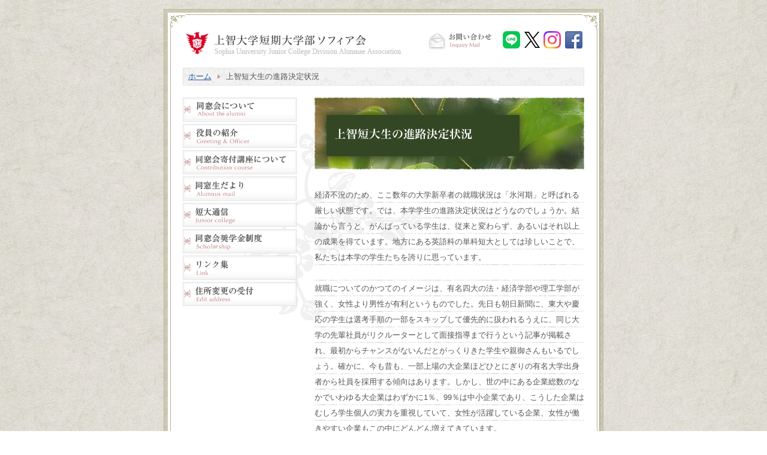

--- FILE ---
content_type: text/html; charset=UTF-8
request_url: https://sjc-alumnae.org/saisyu/index22.html
body_size: 13178
content:
<!DOCTYPE html PUBLIC "-//W3C//DTD XHTML 1.0 Transitional//EN" "http://www.w3.org/TR/xhtml1/DTD/xhtml1-transitional.dtd">
<html xmlns="http://www.w3.org/1999/xhtml">
<head>
	<meta http-equiv="Content-Type" content="text/html; charset=UTF-8" />
	<meta name="Keywords" content="上智大学短期大学部ソフィア会,上智大学短期大学部,同窓会,ソフィア会" />
	<meta name="Description" content="上智大学短期大学部ソフィア会の公式サイトです。上智短大生の進路決定状況。" />
	<title>上智短大生の進路決定状況 - 上智大学短期大学部ソフィア会</title>
    <meta property="og:title" content="">
    <meta property="og:description" content="">
	<link rel="stylesheet" type="text/css" href="../css/import_common.css" media="screen,tv" />
	<link rel="stylesheet" type="text/css" href="../css/index.css" media="screen,tv" />
    <link rel="stylesheet" type="text/css" href="../css/print.css" media="print" />
	<script type="text/javascript" src="../js/lib/prototype.js"></script>
	<script type="text/javascript" src="../js/src/scriptaculous.js?load=effects"></script>

	<!-- Global site tag (gtag.js) - Google Analytics -->
	<script async src="
	https://www.googletagmanager.com/gtag/js?id=UA-176056553-1"></script>
	<script>
	  window.dataLayer = window.dataLayer || [];
	  function gtag(){dataLayer.push(arguments);}
	  gtag('js', new Date());

	  gtag('config', 'UA-176056553-1');
	</script>
</head>
<body>

<a name="pagetop" id="pagetop"></a>

<!--wrapper-->
<div id="wrapper">

<!--header-->
<div id="header">
    <h1><a href="../index.php">上智大学短期大学部ソフィア会 Sophia University Junior College Division Alumnae Association</a></h1>
    <div id="fb"><a href="https://www.facebook.com/SJC.SophiaKai" target="_blank"><img src="../images/common/facebook.jpg" alt="Facebook" width="29" height="29" /></a></div>
    <div id="insta"><a href="https://www.instagram.com/sjc_assoc" target="_blank"><img src="../images/common/instagram.png" alt="Instagram" width="29" height="29" /></a></div>
    <div id="x"><a href="https://x.com/sjc_assoc" target="_blank"><img src="../images/common/x.png" alt="X" width="29" height="29" /></a></div>
    <div id="line"><a href="https://lin.ee/EGA6CwX" target="_blank"><img src="../images/common/line.png" alt="line" width="29" height="29" /></a></div>
    <p><a href="../form/index.php">お問い合わせはこちら</a></p>
</div><!--/header-->

<!--content-->
<div id="content">
<div class="bg">



<!--navi-->
<div class="topicpath">
    <p><a href="../index.php">ホーム</a> 上智短大生の進路決定状況</p>
</div>
<div id="navi">
    <ul>
        <li id="about"><a href="../about/index.php">同窓会について</a></li>
        <li id="greeting"><a href="../greeting/index.php">会長の挨拶・役員の紹介</a></li>
        <!--<li id="meeting"><a href="../meeting/index.php">総会及び銀祝・ルビー祝について</a></li>-->
        <li id="contribution"><a href="../contribution/index.php">同窓会寄付講座について</a></li>
        <li id="almunes"><a href="../almunes/index.html">同級生だより</a></li>
        <li id="junior"><a href="../junior/index.php">短大通信</a></li>
        <li id="schoolship"><a href="../schoolship/index.php">同窓会奨学金制度</a></li>
        <li id="link"><a href="../link/index.php">リンク集</a></li>
        <li id="address"><a href="../address/index.php">住所変更の受付</a></li>
    </ul>
</div><!--/navi-->

<!--main-->
<div id="main">
<h2><img src="../images/saisyu/ti_20120307.jpg" alt="上智短大生の進路決定状況" width="450" height="120" /></h2>

<div class="underline">
    <p>経済不況のため、ここ数年の大学新卒者の就職状況は「氷河期」と呼ばれる厳しい状態です。では、本学学生の進路決定状況はどうなのでしょうか。結論から言うと、がんばっている学生は、従来と変わらず、あるいはそれ以上の成果を得ています。地方にある英語科の単科短大としては珍しいことで、私たちは本学の学生たちを誇りに思っています。</p>
    <p>就職についてのかつてのイメージは、有名四大の法・経済学部や理工学部が強く、女性より男性が有利というものでした。先日も朝日新聞に、東大や慶応の学生は選考手順の一部をスキップして優先的に扱われるうえに、同じ大学の先輩社員がリクルーターとして面接指導まで行うという記事が掲載され、最初からチャンスがないんだとがっくりきた学生や親御さんもいるでしょう。確かに、今も昔も、一部上場の大企業ほどひとにぎりの有名大学出身者から社員を採用する傾向はあります。しかし、世の中にある企業総数のなかでいわゆる大企業はわずかに1％、99％は中小企業であり、こうした企業はむしろ学生個人の実力を重視していて、女性が活躍している企業、女性が働きやすい企業もこの中にどんどん増えてきています。</p>
    <p>そういう優良企業にどうしたら就職できるのでしょうか。<br />幸い、人気企業が本学秦野キャンパスまではるばる足を運んで下さり、企業説明会を開催しています。この春も13の企業・団体の人事の方が秦野キャンパスに来られましたし、これからも2社が4月に来て下さる予定です。これらの企業は、重工業やパソコンおよび周辺機器メーカー、自動車メーカー、製薬会社など文字通りの大企業が大半です。本学卒業生の方々のご活躍のおかげで、本学学生に対する企業評価は高く、有名4年制大学でも就職が難しい企業への採用も一定数をキープしています。<br />また、規模に関係なく業界では知られた優良企業からも説明会にきて下さっています。卒業生社員が同行するケースもあり、短大卒は一般職だが入社後数年で総合職に転換した本学卒業生もいますよ、と教えていただくと学生たちの目が輝きはじめ、セミナー終了後も先輩や人事担当の方を囲み、手帳片手の質問が絶えません。<br />地方出身の学生のための住宅手当や、育児休暇などの子育て支援を掲げる企業も増えてきました。複数のお子さんを育てながら働き続けることも可能ですとの説明があり、具体的な育児休暇取得率や女性の管理職の割合をあげてアピールする企業が増えているのは、少子化のなかで優秀な女性を戦力として確保しなければと考えているからでしょう。<br />企業の規模を問わず女性が働きやすい優良企業は、社員が定年前に辞めないので募集人数も限られ、競争率が高いので大変ですが、そうした企業からTOEIC600点以上の学生がいたらぜひ紹介してください、という求人も本学に寄せられています。本学でまじめに勉強し、積極的に英語を使ってTOEICを伸ばせば、就職も有利になるのです。<br />学生に必要なのは、働きたい、という強い意欲だけです。</p>
    <p>就活支援のため、履歴書・自己PRの書き方や面接の指導のほか、教職員の個別相談を行っています。教職員を頼り、相談し、文字通り「使い倒した」学生がより先に内定を得ていますから、学生がどんどん相談してくれることが私たちには喜びなのです。<br />2012年2月現在の就職内定率は80％、活動中の学生もいますので数値はこれから上がる見込みです。企業との相性や勤務地の問題もありますから100％希望通りというわけにはいきませんが、四年制大学にひけをとらない成果を学生たちは得ています。</p>
    <p>編入も同じです。上智大へは特別編入と一般編入あわせて34名が合格しました。ほかに、お茶の水女子大、奈良女子大、埼玉大、千葉大、中央大、津田塾大、東京女子大、関西学院大、同志社大、同志社女子大、立教大、明治大、法政大などに今年も合格がでており、分野も言語・コミュニケーション、文学、教育、社会、神学、法学、経済、経営、国際関係、社会福祉など多岐に渡っています。<br />編入を目指す学生たちは、夏休み中も平日は朝から夜まで、研究棟２階の学習支援室で教員の指導のもと勉強しており、高野学科長先生自らも毎日のようにご指導に当たって下さっています。上智大から非常勤として教えに来られている先生方も多大な時間を割いて指導を行って下さり、他の短大のように編入予備校に通う必要もありません。英語力を身につけ、編入学準備のための学内講座を活用し、教員の指導を受けてがんばると、必ず成果があがります。</p>
    <p>一つだけ問題があるとすれば、進路選択にうまく取り組めない学生もわずかながらいるという点です。<br />将来のキャリア・パスやライフ・プランをうまくイメージできず、ネットなどの噂やイメージに振り回されて、本学からの採用実績のない企業や職種ばかり受けたり、あるいは気楽に考えすぎて準備が十分でないまま編入試験の時期を迎えてあわてるケースがあります。就職も編入も、理想通りとばかりはいかないもので、決まるまでは本当につらく時には理不尽に泣くせつない思いをしなければなりません。これに向き合う覚悟をいつどうやって決めるかなのです。<br />就職担当者や教員に相談にいくとみっちり時間をとって指導され、いやでも現実と直面することになります。そこではできていると思っていたことができていない自分や、やるべきことをしてこなかった事実とも向かい合わなければなりません。少子化とネット化社会のためか、面と向かって自分の欠点を指摘されたことがない学生にとっては、個人指導そのものが大変な関門となります。でも、泣きながらでも一度経験してしまえばするすると次のステップへ進み、最終的には内定を得たり、しかるべき大学に編入合格する学生が多いのです。きちんと取り組めば驚くほど伸びるのが本学学生の特徴ですから、彼女たちをいかに早い段階で自分と向かい合わせるかが私たち教職員の今後の課題となっています。<br />そんな学生にとって、同窓会寄付講座「キャリア・プランニング」で現在社会の多方面でご活躍中の先輩のお話をうかがうのは、大きな助けとなります。十年単位で先のことを考えるのは経験の少ない学生には難しいのですが、同窓生の皆さんがよき手本となって下さいます。また授業後の質疑応答のなかで、にこやかに、でも大変重い指摘を下さる先輩もいて、ここで目が覚める学生もいます。<br />講師を担当下さっている同窓生のみなさまには深く御礼申し上げます。</p>
    <p>ともあれ、大学での勉強に加えて、児童英語ボランティアや地域の外国籍児童・市民の方への日本語・教育支援ボランティア、多彩なサークル活動、アルバイトなどで忙しいけれど充実した学生生活を送る学生、教職員を頼りどんどん自分から夢の実現にむけて動く学生は、就職・編入ともに良好な進路を得ている、それが現在の本学の状況です。<br />しかし、就職については今後厳しさを増すであろうことも確かです。採用に関する情報をお持ちの同窓生は、ぜひとも短大事務センターの就職担当までご一報いただけるとありがたく存じます。<br />どうぞよろしくお願いします。</p>
    <p>以上、進路に関する現状をご報告いたしました。</p>
    <div align="right"><p>2011年度上智短大進路指導委員長　森下 園（10期生）</p></div>
</div>

<p class="pagetop"><a href="#" onclick="new Effect.ScrollTo('pagetop',{duration:0.5}); return false;">このページの先頭へ</a></p>
</div>
<!--/main-->

<div class="clear">&nbsp;</div>
<br />
</div>
</div>
<!--/content-->

<!--footer-->
<div id="footer">

<p>Copyright 1998-2007 Sophia Junior College. All rights reserved.</p>
</div>
<!--/footer-->

</div>
<!--/wrapper-->

</body>
</html>


--- FILE ---
content_type: text/css
request_url: https://sjc-alumnae.org/css/import_common.css
body_size: 263
content:
@charset "UTF-8";

/*////////////////////////////////////////////////////////////
	IMPORT FILTER FOR IE4
////////////////////////////////////////////////////////////*/

@import "global.css";
@import "header.css";
@import "footer.css";
@import "navi.css";

--- FILE ---
content_type: text/css
request_url: https://sjc-alumnae.org/css/index.css
body_size: 12903
content:
@charset "UTF-8";

h2 {
	margin-bottom: 30px;
}
/*////////////////////////////////////////////////////////////
	vi
////////////////////////////////////////////////////////////*/

#vi {
	margin-bottom: 20px;
	
}

/*////////////////////////////////////////////////////////////
	description
////////////////////////////////////////////////////////////*/

.description {
	background-color: #F0F0F0;
	padding: 0.7em;
	border: 1px solid #E5E5E5;
	font-size:11px;
}
.mainbanner {
	margin-bottom: 20px;
}


/*////////////////////////////////////////////////////////////
	topics
////////////////////////////////////////////////////////////*/

#topics.topnews {
	float: left;
	width: 260px;
	position: relative;
}
#topics.topnews h2 {
	background-image: url(../images/index/img_08.gif);
	text-indent: -5000px;
	height: 20px;
	width: 128px;
	margin-bottom: 1em;
}
#topics.topnews p.list {
	position: absolute;
	top: 0px;
	right: 0px;
}
#topics.topnews.topnews a.tri {
	background-image: url(../images/common/ic_01.gif);
	background-repeat: no-repeat;
	background-position: 0px 0.3em;
	padding-left: 10px;
}
#topics.topnews dt {
	color: #999966;
	background-image: url(../images/common/ic_01.gif);
	background-repeat: no-repeat;
	background-position: 0px 0.4em;
	padding-left: 10px;
	font-size:90%;
}
* html #topics.topnews dt,*+html #topics.topnews dt {
	height:1%;
}
#topics.topnews dd {
	padding-left: 10px;
	background-image: url(../images/common/lin_01.gif);
	background-repeat: no-repeat;
	background-position: bottom;
	margin-bottom: 0.4em;
	padding-bottom: 0.4em;
	font-size:90%;
}
#topics.topnews dd.last {
	background-image: none;
	margin-bottom: 0px;
	padding-bottom: 0px;
}



/*////////////////////////////////////////////////////////////
	banner
////////////////////////////////////////////////////////////*/

#banner {
	float: right;
	width: 160px;
}
#banner ul {
	margin: 0px;
	padding: 0px;
}
#banner ul li {
	margin-bottom: 4px;
	list-style-type: none;
}

.sp01{
margin:0 0 20px 0;
}
.sp02{
margin:0 0 10px 0;
}

/*////////schoolship////////*/

#main dl.schoolship {
	margin-bottom: 2em;
}

#main dl.schoolship dt {
	line-height: 30px;
	background-image: url(../images/schoolship/ic_01.gif);
	background-repeat: no-repeat;
	padding-left: 40px;
	color: #72A362;
}
#main dl.schoolship dt.num1 {
	background-image: url(../images/schoolship/ic_01.gif);
}
#main dl.schoolship dt.num2 {
	background-image: url(../images/schoolship/ic_02.gif);
}
#main dl.schoolship dt.num3 {
	background-image: url(../images/schoolship/ic_03.gif);
}
#main dl.schoolship dd {
	margin-left: 40px;
	background-image: url(../images/common/lin_03.gif);
	background-repeat: repeat-x;
	margin-bottom: 0.5em;
	padding-bottom: 0.5em;
	background-position: bottom;
}
#main dl.schoolship dd.last {
	background-image: none;
	margin-bottom: 0px;
	padding-bottom: 0px;
}

/*////////meeting////////*/
.box-head {
	background-image: url(../images/meeting/img_02.gif);
	background-repeat: no-repeat;
	height: 35px;
}
.box-body {
	background-color: #F7F8F8;
	text-align: center;
	padding-top: 10px;
	padding-bottom: 10px;
}
.box-body h3 {
	margin-bottom: 1em;
	color: #95A8B8;
}
.box-body table {
	margin-right: auto;
	margin-left: auto;
}
.box-body table th, .box-body table td {
	padding: 0.3em;
	text-align: left;
}
.box-body table th {
	padding-right: 1em;
	vertical-align: top;
}
.box-body ul li {
	margin-bottom: 0px;
}
.box-foot {
	background-image: url(../images/meeting/img_03.gif);
	height: 35px;
}

/*////////almunes////////*/
#main dl.almunes {
	margin-bottom: 2em;
}

#main dl.almunes dt {
	line-height: 30px;
	background-image: url(../images/schoolship/ic_01.gif);
	background-repeat: no-repeat;
	padding-left: 80px !important;
	color: #72A362;
}
#main dl.almunes dt.num1 {
	background-image: url(../images/almunes/ic_01.jpg);
}
#main dl.almunes dt.num2 {
	background-image: url(../images/almunes/ic_02.jpg);
}
#main dl.almunes dt.num3 {
	background-image: url(../images/almunes/ic_03.jpg);
}
#main dl.almunes dt.num4 {
	background-image: url(../images/almunes/ic_04.jpg);
}
#main dl.almunes dt.num5 {
	background-image: url(../images/almunes/ic_05.jpg);
}
#main dl.almunes dt.num6 {
	background-image: url(../images/almunes/ic_06.jpg);
}
#main dl.almunes dt.num7 {
	background-image: url(../images/almunes/ic_07.jpg);
}
#main dl.almunes dt.num8 {
	background-image: url(../images/almunes/ic_08.jpg);
}
#main dl.almunes dt.num9 {
	background-image: url(../images/almunes/ic_09.jpg);
}
#main dl.almunes dt.num10 {
	background-image: url(../images/almunes/ic_010.jpg);
}
#main dl.almunes dt.num11 {
	background-image: url(../images/almunes/ic_011.jpg);
}
#main dl.almunes dt.num12 {
	background-image: url(../images/almunes/ic_012.jpg);
}
#main dl.almunes dt.num13 {
	background-image: url(../images/almunes/ic_013.jpg);
}
#main dl.almunes dt.num14 {
	background-image: url(../images/almunes/ic_014.jpg);
}
#main dl.almunes dt.num15 {
	background-image: url(../images/almunes/ic_015.jpg);
}
#main dl.almunes dt.num16 {
	background-image: url(../images/almunes/ic_016.jpg);
}
#main dl.almunes dt.num17 {
	background-image: url(../images/almunes/ic_017.jpg);
}
#main dl.almunes dt.num18 {
	background-image: url(../images/almunes/ic_018.jpg);
}
#main dl.almunes dt.num19 {
	background-image: url(../images/almunes/ic_019.jpg);
}
#main dl.almunes dt.num20 {
	background-image: url(../images/almunes/ic_020.jpg);
}
#main dl.almunes dt.num21 {
	background-image: url(../images/almunes/ic_021.jpg);
}
#main dl.almunes dt.num22 {
	background-image: url(../images/almunes/ic_022.jpg);
}
#main dl.almunes dt.num23 {
	background-image: url(../images/almunes/ic_023.jpg);
}
#main dl.almunes dt.num24 {
	background-image: url(../images/almunes/ic_024.jpg);
}
#main dl.almunes dt.num25 {
	background-image: url(../images/almunes/ic_025.jpg);
}
#main dl.almunes dt.num26 {
	background-image: url(../images/almunes/ic_026.jpg);
}
#main dl.almunes dt.num27 {
	background-image: url(../images/almunes/ic_027.jpg);
}
#main dl.almunes dt.num28 {
	background-image: url(../images/almunes/ic_028.jpg);
}
#main dl.almunes dt.num29 {
	background-image: url(../images/almunes/ic_029.jpg);
}
#main dl.almunes dt.num30 {
	background-image: url(../images/almunes/ic_030.jpg);
}
#main dl.almunes dt.num31 {
	background-image: url(../images/almunes/ic_031.jpg);
}
#main dl.almunes dt.num32 {
	background-image: url(../images/almunes/ic_032.jpg);
}
#main dl.almunes dt.num33 {
	background-image: url(../images/almunes/ic_033.jpg);
}
#main dl.almunes dt.num34 {
	background-image: url(../images/almunes/ic_034.jpg);
}
#main dl.almunes dt.num35 {
	background-image: url(../images/almunes/ic_035.jpg);
}
#main dl.almunes dt.num36 {
	background-image: url(../images/almunes/ic_036.jpg);
}
#main dl.almunes dt.num37 {
	background-image: url(../images/almunes/ic_037.jpg);
}
#main dl.almunes dt.num38 {
	background-image: url(../images/almunes/ic_038.jpg);
}
#main dl.almunes dt.num39 {
	background-image: url(../images/almunes/ic_039.jpg);
}
#main dl.almunes dt.num40 {
	background-image: url(../images/almunes/ic_040.jpg);
}
#main dl.almunes dt.num41 {
	background-image: url(../images/almunes/ic_041.jpg);
}
#main dl.almunes dt.num42 {
	background-image: url(../images/almunes/ic_042.jpg);
}
#main dl.almunes dt.num43 {
	background-image: url(../images/almunes/ic_043.jpg);
}
#main dl.almunes dt.num44 {
	background-image: url(../images/almunes/ic_044.jpg);
}
#main dl.almunes dt.num45 {
	background-image: url(../images/almunes/ic_045.jpg);
}
#main dl.almunes dt.num46 {
	background-image: url(../images/almunes/ic_046.jpg);
}
#main dl.almunes dt.num47 {
	background-image: url(../images/almunes/ic_047.jpg);
}
#main dl.almunes dt.num48 {
	background-image: url(../images/almunes/ic_048.jpg);
}
#main dl.almunes dt.num49 {
	background-image: url(../images/almunes/ic_049.jpg);
}
#main dl.almunes dt.num50 {
	background-image: url(../images/almunes/ic_050.jpg);
}
#main dl.almunes dd {
	margin-left: 10px;
	margin-top: 6px;
	background-image: url(../images/common/lin_03.gif);
	background-repeat: repeat-x;
	margin-bottom: 0.5em;
	padding-bottom: 0.5em;
	background-position: bottom;
}
#main dl.almunes dd.last {
	background-image: none;
	margin-bottom: 0px;
	padding-bottom: 0px;
}

.photoright{
	float:right;
	margin:10px 0 20px 20px;
}

.photoleft{
	float:left;
	margin:10px 20px 20px 0;
}

.description {
	background-color: #F0F0F0;
	padding: 0.7em;
	border: 1px solid #E5E5E5;
}

.gray{
	color:#999;
}

/*////////bbs////////*/
.box-head {
	background-image: url(../images/8th/img_02.gif);
	background-repeat: no-repeat;
	height: 35px;
}
.box-body {
	background-color:#F7F8F7;	
	padding-top: 10px;
	padding-bottom: 10px;
}
.box-body h3 {
	margin-bottom: 1em;
	color: #9FB895;
	padding-left:30px;
}
.box-body h4 {
	text-align: center;
	background-color:#99CC99;
	font-weight:lighter;
}
.box-body table {
	margin-right: auto;
	margin-left: auto;
}
.box-body table th {
	padding-right: 1em;
	vertical-align: top;
	text-align: right;
}
.box-body table td {
	text-align: left;
}

.box-body ul li {
	margin-bottom: 0px;
}
.box-foot {
	background-image: url(../images/8th/img_03.gif);
	height: 35px;
}
.box-body table th, .box-body table td {
	padding: 0.1em;
}
.box-body2 {
	background-color:#F7F8F7;
}

.title	{
	padding-left:10px;
}

.title2	{
	padding:10px;
}

/*////////8th////////*/

.box-head {
	background-image: url(../images/8th/img_02.gif);
	background-repeat: no-repeat;
	height: 35px;
}
.box-body {
	background-color: #F7F8F7;
	text-align: center;
	padding-top: 10px;
	padding-bottom: 10px;
}
.box-body h3 {
	margin-bottom: 1em;
	color: #255F3F;
}
.box-body table {
	margin-right: auto;
	margin-left: auto;
}
.box-body table th, .box-body table td {
	padding: 0.3em;
}
.box-body table th {
	padding-right: 1em;
	vertical-align: top;
	text-align: right;
}
.box-body table td {
	text-align: left;
}

.box-body ul li {
	margin-bottom: 0px;
}
.box-foot {
	background-image: url(../images/8th/img_03.gif);
	height: 35px;
}
.center{
text-align:center;
}

#main dl {
	margin:0 20px 0 20px;
	text-align:left;
}

#main dt {
	line-height: 30px;
	background-image: url(../images/schoolship/ic_01.gif);
	background-repeat: no-repeat;
	padding:0 0 10px 40px;
	color: #72A362;
	text-align:left;
}
#main dt.num1 {
	background-image: url(../images/schoolship/ic_01.gif);
}
#main dt.num2 {
	background-image: url(../images/schoolship/ic_02.gif);
}
#main dt.num3 {
	background-image: url(../images/schoolship/ic_03.gif);
}
#main #topics.in-news dd {
	margin-left: 0;
	background-image: url(../images/common/lin_03.gif);
	background-repeat: repeat-x;
	margin-bottom: 0.5em;
	padding-bottom: 0.5em;
	background-position: bottom;
	text-align:left;
}
#main #topics.in-news dd.last {
	background-image: none;
	margin-bottom: 0px;
	padding-bottom: 0px;
	text-align:left;
}

/*////////news////////*/

#topics.in-news {
	float: left;
	width: 420px;
	position: relative;
}
#topics.in-news h2 {
	background-image: url(../images/index/img_08.gif);
	text-indent: -5000px;
	height: 20px;
	width: 128px;
	margin-bottom: 1em;
}
#topics.in-news.in-news p.list {
	position: absolute;
	top: 0px;
	right: 0px;
}
#topics.in-news a.tri {
	background-image: url(../images/common/ic_01.gif);
	background-repeat: no-repeat;
	background-position: 0px 0.3em;
	padding-left: 10px;
}
#topics.in-news dt {
	color: #999966;
	background-image: url(../images/common/ic_01.gif);
	background-repeat: no-repeat;
	background-position: 0px 0.4em;
	padding-left: 10px;
}
* html #topics.in-news dt,*+html #topics.in-news dt {
	height:1%;
}
#topics.in-news dd {
	padding-left: 10px;
	background-image: url(../images/common/lin_03.gif);
	background-repeat: repeat-x;
	background-position: bottom;
	margin-bottom: 0.4em;
	padding-bottom: 0.4em;
}
#topics.in-news dd.last {
	background-image: none;
	margin-bottom: 0px;
	padding-bottom: 0px;
}

/*////////contribution////////*/

#main table {
	font-size: 92%;
}

#main table th, #main table td {
	padding: 0.5em;
}
#main table caption {
	font-weight: bold;
	text-align: left;
}

#main table th {
	background-color: #E7EBEE;
	border: 1px solid #CBD4DA;
	white-space: nowrap;
	text-align: right;
}
#main table td.date {
	background-color: #E5E7E4;
	white-space: nowrap;
	border: 1px solid #CBD4DA;
	text-align: right;
}
#main table td {
	border: 1px solid #E8E8DD;
}



--- FILE ---
content_type: text/css
request_url: https://sjc-alumnae.org/css/global.css
body_size: 5263
content:
@charset "UTF-8";

/*////////////////////////////////////////////////////////////
	HTML_BODY and (*)
////////////////////////////////////////////////////////////*/

*{
	margin: 0;
	padding: 0;
	text-decoration: none;
}
html,body{
	font-size: 13px;
	*font-size:small;*font:x-small;
	line-height: 1.6;
	color: #555555;
	background-color: #FFFFFF;
	font-family: "ヒラギノ角ゴ Pro W3", "Hiragino Kaku Gothic Pro", Osaka, "メイリオ", Meiryo, "ＭＳ Ｐゴシック", sans-serif;
	background-image: url(../images/common/bg_01.jpg);
	margin: 0px;
}
table {font:100%;}
h1,h2,h3,h4,h5 {
	font-size: 100%;
	font-weight: bold;
}

/*////////////////////////////////////////////////////////////
	LAYOUT
////////////////////////////////////////////////////////////*/

#wrapper {
	width: 734px;
	margin-right: auto;
	margin-left: auto;
	text-align: left;
	margin-top: 15px;
}
#content {
	background-image: url(../images/common/bg_03.gif);
	background-repeat: repeat-y;
	padding-left: 32px;
	padding-right: 32px;
	padding-bottom: 15px;
	margin:0 0 0 0;
}
#content .bg {
	background-image: url(../images/common/bg_05.gif);
	background-repeat: no-repeat;
	background-position: 100px 100px;
}
* html #content,*+html #content {
	height:1%;
}
#main {
	width: 450px;
	float: right;
}



/*////////////////////////////////////////////////////////////
	LINK
////////////////////////////////////////////////////////////*/

a {
	outline: 0;
}
a:link {
	color: #225EA7;
	text-decoration: underline;
}
a:visited {
	color: #225EA7;
	text-decoration: underline;
}
a:hover {
	color: #225EA7;
	text-decoration: underline;
}
a:visited:hover {
	color: #225EA7;
	text-decoration: underline;
}

/*////////////////////////////////////////////////////////////
	P
////////////////////////////////////////////////////////////*/

p {
	margin-bottom: 1em;
}

h2 {
	margin-bottom: 30px;
}

h3 {
	margin-bottom: 10px;
}

.small{
	font-size:10px;
}

/*////////////////////////////////////////////////////////////
	IMG
////////////////////////////////////////////////////////////*/

img {
	border-top-style: none;
	border-right-style: none;
	border-bottom-style: none;
	border-left-style: none;
}

/*////////////////////////////////////////////////////////////
	LIST
////////////////////////////////////////////////////////////*/

ul,ol {
	margin-left: 1.5em;
}
ul li,
ol li {
	margin-bottom: 1em;
}

/*////////////////////////////////////////////////////////////
	TABLE
////////////////////////////////////////////////////////////*/

.commontable table{
	width:450px !important;
	padding:0;
	margin:0;
	border:0;
	align:center;
}

.commontable tr{
	padding:0;
	margin:0;
	border:0;
}

.commontable th{
	margin:0;
	border:0;
	width:120px !important;
	background-color:#F2F2F2;
	border-bottom:dotted 1px #ccc;
	padding:5px;
}

.commontable th.title{
	margin:0;
	border:0;
	width:120px !important;
	background-color:#fff;
	border-bottom:double 3px #666;
	padding:10px 5px 10px 5px;
}

.commontable td{
	margin:0;
	border:0;
	border-bottom:dotted 1px #ccc;
	padding:10px 5px;
}

textarea{
	padding:3px;
	white-space:normal;
}

/*////////////////////////////////////////////////////////////
	IMG LAYOOUT
////////////////////////////////////////////////////////////*/

img.right {
	float: right;
	margin-bottom: 10px;
	margin-left: 20px;
}
img.left {
	float: left;
	margin-right: 20px;
	margin-bottom: 10px;
}
img.vertical {
	display: block;
	margin-bottom: 10px;
}

/*////////////////////////////////////////////////////////////
	NOTE
////////////////////////////////////////////////////////////*/

.note {
	color: #CC0000;
}

/*////////////////////////////////////////////////////////////
	CLEAR
////////////////////////////////////////////////////////////*/

.clear {
	clear: both;
	display: block;
	margin: 0;
	padding: 0;
	height: 0;
	line-height: 1px;
	font-size: 1px;
}
.clearfix:after {
   content: ".";
   display: block;
   clear: both;
   height: 0;
   visibility: hidden;
}
.clearfix { display: inline-block; }
/* MacIE用 */
/*\*//*/
   display: inline-table;
/* */

/*////////////////////////////////////////////////////////////
	SMALL SIZE TEXT
////////////////////////////////////////////////////////////*/

.small {
	font-size: 11px;
}
.underline {
	background-image: url(../images/common/lin_02.gif);
	background-repeat: repeat;
	line-height: 26px;
}
.underline p {
	margin-bottom: 26px;
}
.underconstruction {
	text-align: center;
	padding-top: 200px;
	padding-bottom: 200px;
}

/**** 更新20081015 ****/
.box05{
padding:0;
margin-left:6.3em;
}

/**** 更新20091029 ****/
.green{
color:#255F3F;
}
.orange{
color:#F60;
font-weight:bold;
font-size:11px;
}
/**** 更新20150617 ****/
.require{
	border-radius: 4px;
	background-color:#F66;
	/*display: block;
	float: right;*/
	color: #FFF;
	font-size: 9px;
	padding: 1px 2px 1px;
	margin:0 0 0 2px;
}

div.message{
	background-color:#FDFFE8;
	padding:15px;
}

.description {
    background-color: #F0F0F0;
padding: 0.7em;
border: 1px solid #E5E5E5;
}

--- FILE ---
content_type: text/css
request_url: https://sjc-alumnae.org/css/header.css
body_size: 1066
content:
@charset "UTF-8";

/*////////////////////////////////////////////////////////////
	description
////////////////////////////////////////////////////////////*/

#header {
	background-image: url(../images/common/bg_02.gif);
	background-repeat: no-repeat;
	padding-top: 37px;
	padding-left: 37px;
	position: relative;
	padding-bottom: 20px;
}
#header h1 a {
	background-image: url(../images/common/henkouindex.gif);
	text-indent: -5000px;
	display: block;
	height: 41px;
	width: 360px;
	text-decoration: none;
}
#header p {
	height: 32px;
	width: 107px;
	position: absolute;
	top: 37px;
	right: 187px;
}
#header p a {
	background-image: url(../images/common/contact.gif);
	background-repeat: no-repeat;
	text-indent: -5000px;
	display: block;
	height: 32px;
	width: 107px;
	text-decoration: none;
}

#header div#fb {
	position: absolute;
	top: 37px;
	right: 35px;
}
#header div#insta {
	position: absolute;
	top: 37px;
	right: 71px;
}
#header div#x {
	position: absolute;
	top: 37px;
	right: 105px;
}
#header div#line {
	position: absolute;
	top: 37px;
	right: 139px;
}


--- FILE ---
content_type: text/css
request_url: https://sjc-alumnae.org/css/footer.css
body_size: 416
content:
@charset "UTF-8";

/*////////////////////////////////////////////////////////////
	FOOTER
////////////////////////////////////////////////////////////*/

#footer {
	background-image: url(../images/common/bg_04.gif);
	background-repeat: no-repeat;
	text-align: right;
	padding-top: 45px;
	padding-bottom: 15px;
	margin:0 0 0 0;
	
}
#footer address, #footer p {
	margin: 0px;
	font-style: normal;
}


--- FILE ---
content_type: text/css
request_url: https://sjc-alumnae.org/css/navi.css
body_size: 3454
content:
@charset "UTF-8";

/*////////////////////////////////////////////////////////////
	pagetop
////////////////////////////////////////////////////////////*/

#main .pagetop {
	clear: both;
	margin-top: 1em;
	margin-right: 0px;
	margin-bottom: 0px;
	margin-left: 0px;
	text-align: right;
	height: 16px;
	line-height: 16px;
}
#main .pagetop a {
	background-image: url(../images/common/ic_02.gif);
	background-repeat: no-repeat;
	padding-left: 20px;
	background-position: 0px 0em;
	color: #999966;
	line-height: 16px;
	height: 16px;
}

/*////////////////////////////////////////////////////////////
	topicpath
////////////////////////////////////////////////////////////*/

.topicpath {
	margin-bottom: 20px;
	position: relative;
	border: 1px solid #E5E5E5;
	padding-top: 0.3em;
	padding-right: 0.6em;
	padding-bottom: 0.3em;
	padding-left: 0.6em;
	background-image: url(../images/common/bg_06.gif);
	background-repeat: repeat;
	background-color: #F0F0F0;
}
.topicpath p {
	margin: 0px;
}
.topicpath a {
	background-image: url(../images/common/ic_03.gif);
	background-repeat: no-repeat;
	background-position: right 0.3em;
	padding-right: 15px;
	margin-right: 5px;
}
#navi {
	float: left;
	width: 190px;
}


#navi ul {
	margin: 0px;
	list-style-type: none;
}
#navi li {
	height: 40px;
	width: 190px;
	margin-bottom: 4px;
}
#navi ul li a {
	text-indent: -5000px;
	display: block;
	height: 40px;
	width: 190px;
	text-decoration: none;
}

/*////////////////////////////////////////////////////////////
	global navi
////////////////////////////////////////////////////////////*/

#navi li#about {
	background-image: url(../images/common/btn_01.gif);
}
#navi li#about.current {
	background-image: url(../images/common/btn_01_d.gif);
}
#navi li#greeting {
	background-image: url(../images/common/btn_11.gif);
}
#navi li#greeting.current {
	background-image: url(../images/common/btn_11_d.gif);
}
#navi li#meeting {
	background-image: url(../images/common/btn_02.gif);
}
#navi li#meeting.current {
	background-image: url(../images/common/btn_02_d.gif);
}
#navi li#contribution {
	background-image: url(../images/common/btn_03.gif);
}
#navi li#contribution.current {
	background-image: url(../images/common/btn_03_d.gif);
}
#navi li#almunes {
	background-image: url(../images/common/btn_04.gif);
}
#navi li#almunes.current {
	background-image: url(../images/common/btn_04_d.gif);
}
#navi li#junior {
	background-image: url(../images/common/btn_05.gif);
}
#navi li#junior.current {
	background-image: url(../images/common/btn_05_d.gif);
}
#navi li#schoolship {
	background-image: url(../images/common/btn_06.gif);
}
#navi li#schoolship.current {
	background-image: url(../images/common/btn_06_d.gif);
}
#navi li#link {
	background-image: url(../images/common/btn_07.gif);
}
#navi li#link.current {
	background-image: url(../images/common/btn_07_d.gif);
}
#navi li#bbs {
	background-image: url(../images/common/btn_08.gif);
}
#navi li#bbs.current {
	background-image: url(../images/common/btn_08_d.gif);
}
#navi li#nationwide {
	background-image: url(../images/common/btn_09.gif);
}
#navi li#nationwide.current {
	background-image: url(../images/common/btn_09_d.gif);
}
#navi li#address {
	background-image: url(../images/common/btn_12.gif);
}
#navi li#address.current {
	background-image: url(../images/common/btn_12_d.gif);
}

--- FILE ---
content_type: text/css
request_url: https://sjc-alumnae.org/css/print.css
body_size: 265
content:
@charset "UTF-8";#header,#navi,.pagetop,.topicpath {	display: none;}html,body{	font-size: 10pt;	line-height: 1.6;	font-family: "ヒラギノ角ゴ Pro W3", "Hiragino Kaku Gothic Pro", Osaka, "メイリオ", Meiryo, "ＭＳ Ｐゴシック", sans-serif;	}